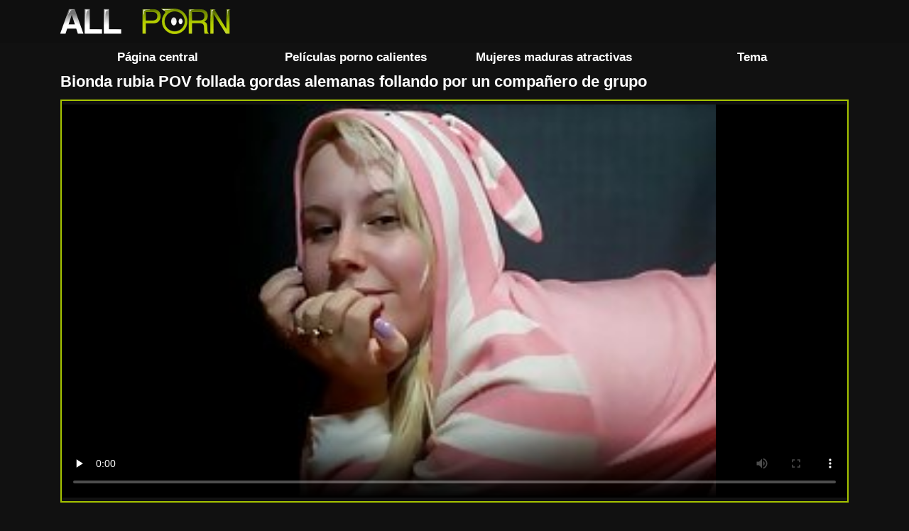

--- FILE ---
content_type: text/html; charset=UTF-8
request_url: https://videosxxxalemanas.com/video/230/bionda-rubia-pov-follada-gordas-alemanas-follando-por-un-compa%C3%B1ero-de-grupo
body_size: 10725
content:
<!doctype html>
<html lang="es">

<head>
            <title>Bionda rubia POV follada gordas alemanas follando por un compañero de grupo</title>
    <meta http-equiv="Content-Type" content="text/html; charset=utf-8" />

            <meta name="description" content="La chica rubia es conocida en toda la universidad por estar perfectamente entrenada para follar. El joven Casanova decidió rechazar a Shabolda y lo invitó a su casa. Para que hubiera pruebas documentales, Trahar preparó la cámara y la fijó en su cabeza. Bionda rubia POV follada por un compañero de grupo. Resultó que la bestia ardiente no se molesta en disparar en absoluto. Además, la simplicidad fue excitada por la presencia de una lente dirigida al proceso. Sin ceremonias, Fakerman recibió un zumbido incomparable del juicio. Tan gordas alemanas follando pronto como el Tsatsa calentado no se movió, sentado en una herramienta poderosa." />
    <meta name="keywords"
    content="palabras clave predeterminadas " />
  <meta name="viewport" content="width=device-width, initial-scale=1">

  <link rel="icon" type="image/x-icon" href="/files/favicon.ico">

  
            <style>
      @font-face {
	font-family: "iconfonts";
	src: url("/fonts/iconfonts.eot");
	src: url("/fonts/iconfonts.eot?#iefix") format("eot"),
		url("/fonts/iconfonts.woff2") format("woff2"),
		url("/fonts/iconfonts.woff") format("woff"),
		url("/fonts/iconfonts.ttf") format("truetype"),
		url("/fonts/iconfonts.svg#iconfonts") format("svg");
	font-weight: normal;
  font-style: normal;
  font-display: swap;
}

.f {
	display: inline-block;
	font-family: "iconfonts";
	font-style: normal;
	font-weight: normal;
	vertical-align: bottom;
	-webkit-font-smoothing: antialiased;
	-moz-osx-font-smoothing: grayscale;
	line-height: 1
}

.f-arrow-left:before {
	content: "\EA01";
}

.f-arrow-right:before {
	content: "\EA02";
}

.f-bug:before {
	content: "\EA03";
}

.f-burger:before {
	content: "\EA04";
}

.f-calendar:before {
	content: "\EA05";
}

.f-chevron-down:before {
	content: "\EA06";
}

.f-clock:before {
	content: "\EA07";
}

.f-comments:before {
	content: "\EA08";
}

.f-copyright:before {
	content: "\EA09";
}

.f-eye:before {
	content: "\EA0A";
}

.f-hashtag:before {
	content: "\EA0B";
}

.f-info-circle:before {
	content: "\EA0C";
}

.f-photo-video:before {
	content: "\EA0D";
}

.f-question-circle:before {
	content: "\EA0E";
}

.f-search:before {
	content: "\EA0F";
}

.f-share:before {
	content: "\EA10";
}

.f-tags:before {
	content: "\EA11";
}

.f-th-list:before {
	content: "\EA12";
}

.f-thumbs-down:before {
	content: "\EA13";
}

.f-thumbs-up:before {
	content: "\EA14";
}

.f-video:before {
	content: "\EA15";
}
      .glider,.glider-contain{margin:0 auto;position:relative}.glider,.glider-track{transform:translateZ(0)}.glider-dot{border:0;padding:0;-webkit-user-select:none;-moz-user-select:none;-ms-user-select:none;user-select:none;outline:0}.glider-contain{width:100%}.glider{overflow-y:hidden;-webkit-overflow-scrolling:touch;-ms-overflow-style:none}.glider-track{width:100%;margin:0;padding:0;display:flex;z-index:1}.glider.draggable{cursor:-webkit-grab;cursor:grab}.glider.draggable,.glider.draggable .glider-slide img{-webkit-user-select:none;-moz-user-select:none;-ms-user-select:none;user-select:none}.glider.draggable .glider-slide img{pointer-events:none}.glider.drag{cursor:-webkit-grabbing;cursor:grabbing}.glider-slide{-webkit-user-select:none;-moz-user-select:none;-ms-user-select:none;user-select:none;justify-content:center;align-content:center;width:100%;min-width:150px}.glider-slide img{max-width:100%}.glider::-webkit-scrollbar{opacity:0;height:0}.glider-dots{-webkit-user-select:none;-moz-user-select:none;-ms-user-select:none;user-select:none;display:flex;flex-wrap:wrap;justify-content:center;margin:0 auto;padding:0}.glider-dot{display:block;cursor:pointer;color:#ccc;border-radius:999px;background:#ccc;width:12px;height:12px;margin:7px}.glider-dot:focus,.glider-dot:hover{background:#ddd}.glider-dot.active{background:#a89cc8}max-width:36em{.glider::-webkit-scrollbar{opacity:1;-webkit-appearance:none;width:7px;height:3px}.glider::-webkit-scrollbar-thumb{opacity:1;border-radius:99px;background-color:hsla(0,0%,61.2%,.25);box-shadow:0 0 1px hsla(0,0%,100%,.25)}}
/*!
 * Bootstrap Grid v4.5.0 (https://getbootstrap.com/)
 * Copyright 2011-2020 The Bootstrap Authors
 * Copyright 2011-2020 Twitter, Inc.
 * Licensed under MIT (https://github.com/twbs/bootstrap/blob/master/LICENSE)
 */html{box-sizing:border-box;-ms-overflow-style:scrollbar}*{box-sizing:inherit}.container{width:100%;padding-right:15px;padding-left:15px;margin-right:auto;margin-left:auto}@media (min-width:576px){.container{max-width:540px}}@media (min-width:768px){.container{max-width:720px}}@media (min-width:992px){.container{max-width:960px}}@media (min-width:1200px){.container{max-width:1140px}}@media (min-width:576px){.container{max-width:540px}}@media (min-width:768px){.container{max-width:720px}}@media (min-width:992px){.container{max-width:960px}}@media (min-width:1200px){.container{max-width:1140px}}.row{display:flex;flex-wrap:wrap;margin-right:-15px;margin-left:-15px}.no-gutters{margin-right:0;margin-left:0}.no-gutters>.col,.no-gutters>[class*=col-]{padding-right:0;padding-left:0}.col,.col-6,.col-12,.col-auto,.col-md-3,.col-md-auto,.col-sm-4{position:relative;width:100%;padding-right:15px;padding-left:15px}.col{flex-basis:0;flex-grow:1;min-width:0;max-width:100%}.col-auto{flex:0 0 auto;width:auto;max-width:100%}.col-6{flex:0 0 50%;max-width:50%}.col-12{flex:0 0 100%;max-width:100%}@media (min-width:576px){.col-sm-4{flex:0 0 33.3333333333%;max-width:33.3333333333%}}@media (min-width:768px){.col-md-auto{flex:0 0 auto;width:auto;max-width:100%}.col-md-3{flex:0 0 25%;max-width:25%}}.flex-wrap{flex-wrap:wrap!important}.justify-content-center{justify-content:center!important}.justify-content-between{justify-content:space-between!important}.align-items-center{align-items:center!important}.mr-0{margin-right:0!important}.ml-0{margin-left:0!important}.mt-2{margin-top:.5rem!important}.mb-2{margin-bottom:.5rem!important}.mt-3{margin-top:1rem!important}.mb-3{margin-bottom:1rem!important}.mb-4{margin-bottom:1.5rem!important}.mb-5{margin-bottom:3rem!important}.pr-0{padding-right:0!important}.pl-0{padding-left:0!important}.pr-2{padding-right:.5rem!important}.pl-2{padding-left:.5rem!important}.pt-3{padding-top:1rem!important}.pr-3{padding-right:1rem!important}.pb-3{padding-bottom:1rem!important}.pl-3{padding-left:1rem!important}@media (min-width:768px){.pt-md-0{padding-top:0!important}.pb-md-0{padding-bottom:0!important}}.d-none{display:none!important}.d-block{display:block!important}.d-flex{display:flex!important}@media (min-width:768px){.d-md-block{display:block!important}}.glider-n,.glider-p{position:absolute;top:50%;transform:translateX(-50%);z-index:2;background:none;color:#a5c300;font-size:30px;border:none;outline:none}.glider-n{right:8px}.glider-p{left:25px}.models-wrapper{position:relative;margin-bottom:30px}.models-wrapper .models-item{position:relative;padding:3px}.models-wrapper .models-item .model-total-videos{position:absolute;font-size:12px;top:4px;left:4px;background:rgba(0,0,0,.8);padding:5px;border-radius:8px;display:flex;align-items:center}.models-wrapper .models-item .model-total-videos i{margin-right:2px}.models-wrapper .models-item .model-title{font-size:16px;background:rgba(0,0,0,.5);padding:10px;width:calc(100% - 5px);text-align:center;position:absolute;bottom:3px;left:50%;transform:translateX(-50%)}.models-wrapper .models-item img{height:100%;-o-object-fit:cover;object-fit:cover;width:100%}.models-wrapper .models-item a{display:block;height:100%}.models-title-wrap{display:flex;flex-wrap:wrap;justify-content:space-between;margin-bottom:10px}.models-title-wrap .link-model,.models-title-wrap .title{display:flex;align-items:center}.bottom-all-link,.models-title-wrap .link-model{justify-content:center;height:3.5rem;background-color:#a5c300;color:#fff;border-radius:.3rem;font-size:1.4rem;font-weight:700;padding:5px 10px}.bottom-all-link{display:flex;align-items:center;margin-bottom:10px}@media (max-width:768px){.glider-n,.glider-p{position:absolute;top:40%;transform:translateX(-50%);z-index:2;background:none;color:#a5c300;font-size:30px;border:none;outline:none}.glider-n{right:15px}.glider-p{left:30px}.models-wrapper .model-total-videos{position:absolute;font-size:12px;top:4px;left:4px;background:rgba(0,0,0,.8);padding:5px;border-radius:8px;display:flex;align-items:center}.models-wrapper .model-total-videos i{margin-right:2px}.models-wrapper .models-item{margin:0;padding:unset}.models-wrapper .models-item .model-title{width:100%;bottom:0}.models-wrapper .model-desc{display:flex;flex-wrap:wrap;justify-content:space-between}}*{padding:0;margin:0}input{-webkit-appearance:none;-moz-appearance:none;appearance:none}input{font-family:Open Sans,sans-serif}:root{color:#fff}html{font-size:12px;height:100%}body{font-family:Open Sans,sans-serif;background-color:#111;font-size:1rem;color:#fff;position:relative;min-height:100%}body:after{content:"";display:block;height:13rem}#header{background-color:#0f0f0f;height:5rem;box-sizing:content-box;position:fixed;width:100%;top:0;left:0;z-index:40}@media only screen and (max-width:780px){#header{border-bottom:.2rem solid #a5c300}}#header_default{height:5rem}.header-button{height:4rem;width:4rem;font-size:2.5rem;color:#f0f0f0;border-radius:.3rem}.header-button.nav-button{color:#a5c300}.header-button.active{background-color:#a5c300}.header-button.nav-button.active{color:#f0f0f0}.header-logo{height:5rem}.page-text{font-size:1.6rem}.filter-list{display:flex;align-items:center;justify-content:center;height:3.5rem;color:#a5c300;border-radius:.3rem;font-size:1.4rem;font-weight:700;padding:5px 10px}.filter-list.active{color:#fff}#navigation-desc .filter-list{color:#fff}.navigation{position:absolute;top:5.2rem;left:-70%;height:100%;width:70%;background-color:#0f0f0f;color:#fff;transition:all .3s;z-index:30;max-width:36rem}#navigation-background{position:absolute;background-color:rgba(0,0,0,.5);display:none;top:0;left:0;right:0;bottom:0;z-index:20}#navigation-background.active{display:block}.navigation.active{left:0}.navigation .link{display:flex;align-items:center;height:4.5rem;font-size:2rem;padding-left:2rem}.navigation .link.active{color:#a5c300}#search{margin-top:1rem}#search-input{border:.2rem solid #a5c300;border-radius:.3rem;padding:1rem;height:3.8rem}#search-button{position:absolute;display:flex;align-items:center;justify-content:center;border:0;right:0;height:3.8rem;width:3.8rem;font-size:1.8rem;background-color:transparent;color:#333}.thumb{border-radius:.3rem}.thumb-img{position:relative;display:block;overflow:hidden}.thumb-img img{border-radius:.3rem}.thumb .meta{position:absolute;bottom:0;right:0;z-index:10}.thumb .meta .span{font-style:italic;font-size:1.2rem;line-height:1rem;display:block;background:#fff;padding:.4rem 1.2rem;position:relative;color:#333;font-weight:700;border-radius:0 0 .3rem}.thumb .meta .span:before{content:"";position:absolute;left:-.8rem;top:0;z-index:20;width:0;height:0;border-color:transparent #fff transparent transparent;border-style:solid;border-width:2rem .8rem 0 0}.thumb .thumb-title{width:100%;font-size:1.2rem;line-height:2.2rem;font-weight:700;text-align:left;white-space:nowrap;overflow:hidden;text-overflow:ellipsis;color:#a5c300}.thumb.big .thumb-title{font-size:1.5rem;line-height:2.5rem}.pagination .link{font-size:1.2em;font-weight:700;color:#fff;background-color:#252525;padding:1.2rem 1.6rem;display:inline-block;margin:.2rem;border-radius:.3rem}.pagination .link.active{background-color:#a5c300}#footer{position:absolute;bottom:0;width:100%;height:13rem}.footer-title{margin-bottom:1rem}.footer-menu{height:5rem;border-top:.2rem solid #f0f0f0}.footer-menu .link{font-size:1.8rem;color:#a5c300}.w-100{width: 100%; height: auto;}a{color:#fff;text-decoration:none;background-color:transparent;-webkit-text-decoration-skip:objects}.title,h1,h2,h3{font-size:1.8rem}.title{font-weight:700}.hidden{display:none}.border{border:.2rem solid #a5c300}.navbar-filters{min-width:100px;padding:5px 10px}.input{border:0;border-radius:.25rem;padding:1rem}.input:focus{outline:none}.similar-search{background-color:#a5c300;color:#000;border-radius:.3rem;font-size:1.4rem;font-weight:700;padding:5px 10px;display:flex;justify-content:center;align-items:center}.similar-search i{margin-right:5px}.field-error{font-size:1.4rem}.success{font-size:19px;background:#fff;color:green;padding:20px;text-align:center}#search-hints{position:absolute;display:none;width:100%;z-index:100}#search-hints .search-hints-header{padding:10px;background-color:#000;font-weight:700}#search-hints .search-hints-links-block{background-color:#fff}#search-hints .search-hints-links{background-color:#fff;color:#000;display:block;padding:12px 20px;position:relative}#search-hints .search-hints-links:after{content:"";display:block;border-bottom:1px solid #b1b1b1;position:absolute;top:0;left:3%;width:94%}#search-hints .search-hints-links:first-child:after{display:none}#search-hints.active{display:block}a h3{font-size:1.5rem}.itspreload{opacity:0;height:16px;width:16px;background-image:url(/files/favicon.ico);top:10px;right:10px;position:absolute;z-index:20;transition:opacity .3s,height .8s}.active-video .itspreload,.its-load:hover .itspreload{-webkit-animation:preloadAnimation 1s linear;animation:preloadAnimation 1s linear;-webkit-animation-iteration-count:1;animation-iteration-count:1;transition:opacity .5s,transform .8s;transform:rotate(1turn)}@-webkit-keyframes preloadAnimation{to{opacity:0}}@keyframes preloadAnimation{0%{opacity:1}75%{opacity:1}to{opacity:0}}.row-menu{flex-direction:column;margin:0}.row-menu.active .burger-menu{display:flex}.row-menu.active .burger-menu-toggler i{transform:rotate(180deg)}.row-menu>.col{display:flex;flex-wrap:wrap;padding:0}.row-menu>.col>:first-child{width:60%}.row-menu>.col>:last-child{width:40%}.row-menu .burger-menu-toggler{font-size:18px;display:flex;align-items:center;justify-content:flex-end;padding-right:13px;position:relative}.row-menu .burger-menu-toggler i{transition:all .3s}.row-menu .burger-menu{display:none;flex-wrap:wrap;flex-direction:column}.row-menu .burger-menu a{padding:1rem 2rem;font-size:16px;border-bottom:1px solid #fff}#tab_video_info{max-height:60px;overflow:hidden}#tab_video_info.show-more-content{max-height:2500px;transition:max-height 1.5s linear;margin-bottom:25px}.butts_more_show{position:absolute;z-index:10;top:auto;bottom:0;left:0;right:0;padding-top:80px;background-image:linear-gradient(transparent,#111);display:block}.butts_more_show.show-more-content{padding-top:10px;background-image:none}.butts_more_show div{display:inline-block;vertical-align:top;width:100%;cursor:pointer;text-align:center;color:#ccc;line-height:20px;font-size:15px;text-transform:capitalize}.clearfix{display:block;content:"";clear:both}    </style>
  
  

                  <link rel="alternate" media="only screen and (max-width: 640px)"
          href="/">
      
      
             <base target="_blank"> </head>

    
  <body class="hall-blocked-class" >
    
    <header id="header">
      <div class="container pl-0 pr-0">
        <div class="row no-gutters">
          
          <div class="col pl-3">
            <a class="header-logo d-flex align-items-center" href="/">
              <img src="/images/logo.png" class="d-block" width="244" height="50" alt="Videos xxx alemanas ">
            </a>
          </div>

                                
        </div>
      </div>
    </header>
    <div id="header_default"></div>
      <div id="navigation-desc">
    <div class="container pl-3 pr-3">
      <div class="row no-gutters">
        <div class="col">
          <a href="/" class="filter-list active">
            Página central 
          </a>
        </div>
        <div class="col">
          <a href="/newporn.html"
            class="filter-list ">
            Películas porno calientes 
          </a>
        </div>
        <div class="col">
          <a href="/tags.html"
            class="filter-list ">
            Mujeres maduras atractivas 
          </a>
        </div>
        <div class="col">
          <a href="/categories.html"
            class="filter-list ">
            Tema 
          </a>
        </div>
      </div>
    </div>
  </div>




    
    <center class="container">
                  
              </center>



<main id="main">
  <div class="container">
   <div class="row">

        <div class="col-12 col-md-8 mb-3">
            <h1>Bionda rubia POV follada gordas alemanas follando por un compañero de grupo</h1>
        </div>

    

        <div class="col-12 col-md-8 block-video">
            <div class="border video-holder mb-3">
                <div class="player" itemscope="" itemtype="http://schema.org/VideoObject">
                    <meta itemprop="contentUrl" content="                                https://vs10.videosrc.net/s/3/3e/3e72e96a2a205189c66fe53e7064cea7.mp4?md5=RNGjTlSQuQMj2Ir46BCa_g&expires=1770011009
                                                                                                                                                                                                                                                                                                                                                ">
                 
                   
                    <span class="d-none" itemprop="name">Bionda rubia POV follada gordas alemanas follando por un compañero de grupo</span>
                    <meta itemprop="duration" content="03:17">
                    <meta itemprop="isFamilyFriendly" content="False">
                    <meta itemprop="uploadDate" content="2023-03-04 00:48:33">
                    <img itemprop="thumbnailUrl" src="https://videosxxxalemanas.com/media/thumbs/0/v00230.jpg?1677890913" alt="Bionda rubia POV follada gordas alemanas follando por un compañero de grupo" class="d-none">
                    <span itemprop="thumbnail" itemscope="" itemtype="http://schema.org/ImageObject">
                        <meta itemprop="width" content="320">
                        <meta itemprop="height" content="180">
                    </span>
                                            <span class="d-none" itemprop="description" content="Ver película porno  - Bionda rubia POV follada gordas alemanas follando por un compañero de grupo! ¡solo puedes tenernos completamente gratis! Nos esforzamos por proporcionarle solo videos porno . Mantenga nuestro sitio web en línea - Videos xxx alemanas marcados. ">
                            Ver película porno  - Bionda rubia POV follada gordas alemanas follando por un compañero de grupo, ¡solo puedes tenernos completamente gratis! Nos esforzamos por proporcionarle solo videos porno . Mantenga nuestro sitio web en línea - Videos xxx alemanas marcados. 
                        </span>
                    
                                        <style>.play21 { padding-bottom: 50%; position: relative; overflow:hidden; clear: both; margin: 5px 0;}
.play21 video { position: absolute; top: 0; left: 0; width: 100%; height: 100%; background-color: #000; }</style>
<div class="play21">
<video preload="none" controls poster="https://videosxxxalemanas.com/media/thumbs/0/v00230.jpg?1677890913"><source src="https://vs10.videosrc.net/s/3/3e/3e72e96a2a205189c66fe53e7064cea7.mp4?md5=RNGjTlSQuQMj2Ir46BCa_g&expires=1770011009" type="video/mp4"/></video>
						</div>   
                      

                                            
                </div>
            </div>
        </div>

        <div class="col-12">
            <div class="video-info row">
                <div class="col-12 mb-3">
                    

                    <div class="tabs-menu row no-gutters p-0 mb-3">
                                                                                                    </div>

                        <div id="tab_video_info" class="tab-content row pl-0 pr-0 show-more-content">
                            <div class="col-12">
                                <div class="row p-0 mb-2">
                                    <div class="col-auto">
                                        <i class="f f-clock color-base"></i> 7:13
                                    </div>
                                    <div class="col-auto">
                                        <i class="f f-eye color-base"></i>
                                        9663
                                    </div>
                                    <div class="col-auto">
                                        <i class="f f-calendar color-base"></i>
                                       2023-03-04 00:48:33
                                    </div>
                                </div>
                                <div class="row p-0">
                                    <div class="col-auto mb-2">
                                                                                    <h2>Comprobar sexo :  La chica rubia es conocida en toda la universidad por estar perfectamente entrenada para follar. El joven Casanova decidió rechazar a Shabolda y lo invitó a su casa. Para que hubiera pruebas documentales, Trahar preparó la cámara y la fijó en su cabeza. Bionda rubia POV follada por un compañero de grupo. Resultó que la bestia ardiente no se molesta en disparar en absoluto. Además, la simplicidad fue excitada por la presencia de una lente dirigida al proceso. Sin ceremonias, Fakerman recibió un zumbido incomparable del juicio. Tan gordas alemanas follando pronto como el Tsatsa calentado no se movió, sentado en una herramienta poderosa.
                                            </h2>
                                                                            </div>
                                                                    </div>
                 

                                <div class="row p-0">
                                                                            <div class="col-12 mb-3">
                                            <i class="f f-share color-base"></i>
                                            <strong>Encabezado: </strong>
    <a class="color-base" href="/category/doggy+style/" title="">Estilo perrito</a> <a class="color-base" href="/category/students/" title="">Estudiante</a> <a class="color-base" href="/category/young/" title="">Joven</a> <a class="color-base" href="/category/blowjob/" title="">Mamadas</a> <a class="color-base" href="/category/hd+porn/" title="">Porno hd</a> <a class="color-base" href="/category/pov/" title="">Punto de vista</a> <a class="color-base" href="/category/blondes/" title="">Rubio</a>                                                                                        
                                                                                           
                                                                                            
                                                                                            </div>
                                                                            </div>

                                    <div class="row p-0">
                                                                                    <div class="col-12 mb-3">
                                                <i class="f f-tags color-base"></i>
                                                <strong>Tags: </strong>
	<a class="color-base" href="/tag/29/" title="">#gordas alemanas follando</a>                                                     
                                                                                                       
                                                                                                    </div>
                                                                                    </div>
                                        <div class="row p-0">
                                                                                        </div>
                                            
                                        </div>
                                    </div>
                                    <div class="butts_more_show show-more-content">
                                        <div id="but-more"><i class="f f-chevron-down"></i></div>
                                        <div id="but-less"><i class="f f-chevron-down"></i></div>
                                    </div>
                                                                            <div id="tab_screenshots" class="tab-content hidden">
                                         
                                        </div>
                                                                    </div>
                            </div>
                        </div>
                    </div>
                </div>
  <div class="container mb-3">
	<div class="row" id="list_videos_related_videos">
		<div class="col-12">
			<div class="title">Clips de vídeo similares </div>
		</div>
	</div>
</div>



<div class="container mb-5">
    <div class="videos-list row flex-wrap" id="list_videos_related_videos_items">
<article class="its-load thumb video col-12 col-sm-4 col-md-3 pl-3 pr-3 mb-4 big">
                        <a class="for-preview d-block" href="/video/3379/follando-a-mam%C3%A1-tetona-y-a-sus-yernos-videos-xxx-de-alemanas-portato/" title="Follando a mamá tetona y a sus yernos videos xxx de alemanas portato">
                            <div class="thumb-img">
                                <noindex>
                                    <div class="meta">
                                        <div class="span">
                                            <i class="f f-clock"></i> 08:00
                                        </div>
                                    </div>
                                </noindex>
                                <picture>
                                    <img  class="w-100 d-block ls-is-cached lazyloaded" src="https://videosxxxalemanas.com/media/thumbs/9/v03379.jpg?1677541763" data-src="https://videosxxxalemanas.com/media/thumbs/9/v03379.jpg?1677541763" alt="Follando a mamá tetona y a sus yernos videos xxx de alemanas portato" width="240" height="180">
                                </picture>
                                                                <div class="itspreload"></div>
                            </div>
                            <div class="thumb-title">
                                                                    Follando a mamá tetona y a sus yernos videos xxx de alemanas portato
                                                            </div>
                        </a>
                    </article>
                    
                    
                    
                       <article class="its-load thumb video col-12 col-sm-4 col-md-3 pl-3 pr-3 mb-4 big">
                        <a class="for-preview d-block" href="/video/655/rubia-monta-la-cabeza-alemanas-follando-del-pene-mientras-recibe-un-gran-semen-en-la-cara-linda/" title="Rubia monta la cabeza alemanas follando del pene mientras recibe un gran semen en la cara linda">
                            <div class="thumb-img">
                                <noindex>
                                    <div class="meta">
                                        <div class="span">
                                            <i class="f f-clock"></i> 02:49
                                        </div>
                                    </div>
                                </noindex>
                                <picture>
                                    <img  class="w-100 d-block ls-is-cached lazyloaded" src="https://videosxxxalemanas.com/media/thumbs/5/v00655.jpg?1678326347" data-src="https://videosxxxalemanas.com/media/thumbs/5/v00655.jpg?1678326347" alt="Rubia monta la cabeza alemanas follando del pene mientras recibe un gran semen en la cara linda" width="240" height="180">
                                </picture>
                                                                <div class="itspreload"></div>
                            </div>
                            <div class="thumb-title">
                                                                    Rubia monta la cabeza alemanas follando del pene mientras recibe un gran semen en la cara linda
                                                            </div>
                        </a>
                    </article>
                    
                    
                    
                       <article class="its-load thumb video col-12 col-sm-4 col-md-3 pl-3 pr-3 mb-4 big">
                        <a class="for-preview d-block" href="https://videosxxxalemanas.com/link.php" title="El porno más atractivo maduras alemanas follando con una rubia madura a la que le encanta el anal duro">
                            <div class="thumb-img">
                                <noindex>
                                    <div class="meta">
                                        <div class="span">
                                            <i class="f f-clock"></i> 12:26
                                        </div>
                                    </div>
                                </noindex>
                                <picture>
                                    <img  class="w-100 d-block ls-is-cached lazyloaded" src="https://videosxxxalemanas.com/media/thumbs/7/v05067.jpg?1677165654" data-src="https://videosxxxalemanas.com/media/thumbs/7/v05067.jpg?1677165654" alt="El porno más atractivo maduras alemanas follando con una rubia madura a la que le encanta el anal duro" width="240" height="180">
                                </picture>
                                                                <div class="itspreload"></div>
                            </div>
                            <div class="thumb-title">
                                                                    El porno más atractivo maduras alemanas follando con una rubia madura a la que le encanta el anal duro
                                                            </div>
                        </a>
                    </article>
                    
                    
                    
                       <article class="its-load thumb video col-12 col-sm-4 col-md-3 pl-3 pr-3 mb-4 big">
                        <a class="for-preview d-block" href="/video/5900/el-vecino-arregl%C3%B3-la-computadora-de-la-rubia-y-alemanas-xxx-videos-recibi%C3%B3-una-s%C3%BAper-cogida/" title="El vecino arregló la computadora de la rubia y alemanas xxx videos recibió una súper cogida">
                            <div class="thumb-img">
                                <noindex>
                                    <div class="meta">
                                        <div class="span">
                                            <i class="f f-clock"></i> 13:01
                                        </div>
                                    </div>
                                </noindex>
                                <picture>
                                    <img  class="w-100 d-block ls-is-cached lazyloaded" src="https://videosxxxalemanas.com/media/thumbs/0/v05900.jpg?1677521984" data-src="https://videosxxxalemanas.com/media/thumbs/0/v05900.jpg?1677521984" alt="El vecino arregló la computadora de la rubia y alemanas xxx videos recibió una súper cogida" width="240" height="180">
                                </picture>
                                                                <div class="itspreload"></div>
                            </div>
                            <div class="thumb-title">
                                                                    El vecino arregló la computadora de la rubia y alemanas xxx videos recibió una súper cogida
                                                            </div>
                        </a>
                    </article>
                    
                    
                    
                       <article class="its-load thumb video col-12 col-sm-4 col-md-3 pl-3 pr-3 mb-4 big">
                        <a class="for-preview d-block" href="/video/2746/a-la-rubia-de-gafas-le-encanta-el-sexo-animado-follando-alemanas-con-elementos-de-rudeza/" title="A la rubia de gafas le encanta el sexo animado follando alemanas con elementos de rudeza">
                            <div class="thumb-img">
                                <noindex>
                                    <div class="meta">
                                        <div class="span">
                                            <i class="f f-clock"></i> 03:20
                                        </div>
                                    </div>
                                </noindex>
                                <picture>
                                    <img  class="w-100 d-block ls-is-cached lazyloaded" src="https://videosxxxalemanas.com/media/thumbs/6/v02746.jpg?1678329938" data-src="https://videosxxxalemanas.com/media/thumbs/6/v02746.jpg?1678329938" alt="A la rubia de gafas le encanta el sexo animado follando alemanas con elementos de rudeza" width="240" height="180">
                                </picture>
                                                                <div class="itspreload"></div>
                            </div>
                            <div class="thumb-title">
                                                                    A la rubia de gafas le encanta el sexo animado follando alemanas con elementos de rudeza
                                                            </div>
                        </a>
                    </article>
                    
                    
                    
                       <article class="its-load thumb video col-12 col-sm-4 col-md-3 pl-3 pr-3 mb-4 big">
                        <a class="for-preview d-block" href="/video/3244/por-el-hecho-de-que-no-daban-para-petardas-alemanas-ver-f%C3%BAtbol-las-mujeres-ofrec%C3%ADan-el-mejor-incesto/" title="Por el hecho de que no daban para petardas alemanas ver fútbol, las mujeres ofrecían el mejor incesto">
                            <div class="thumb-img">
                                <noindex>
                                    <div class="meta">
                                        <div class="span">
                                            <i class="f f-clock"></i> 10:42
                                        </div>
                                    </div>
                                </noindex>
                                <picture>
                                    <img  class="w-100 d-block ls-is-cached lazyloaded" src="https://videosxxxalemanas.com/media/thumbs/4/v03244.jpg?1677545384" data-src="https://videosxxxalemanas.com/media/thumbs/4/v03244.jpg?1677545384" alt="Por el hecho de que no daban para petardas alemanas ver fútbol, las mujeres ofrecían el mejor incesto" width="240" height="180">
                                </picture>
                                                                <div class="itspreload"></div>
                            </div>
                            <div class="thumb-title">
                                                                    Por el hecho de que no daban para petardas alemanas ver fútbol, las mujeres ofrecían el mejor incesto
                                                            </div>
                        </a>
                    </article>
                    
                    
                    
                       <article class="its-load thumb video col-12 col-sm-4 col-md-3 pl-3 pr-3 mb-4 big">
                        <a class="for-preview d-block" href="/video/1955/mamada-sensual-follando-maduras-alemanas-realizada-por-una-rubia-seductora/" title="Mamada sensual follando maduras alemanas realizada por una rubia seductora">
                            <div class="thumb-img">
                                <noindex>
                                    <div class="meta">
                                        <div class="span">
                                            <i class="f f-clock"></i> 07:51
                                        </div>
                                    </div>
                                </noindex>
                                <picture>
                                    <img  class="w-100 d-block ls-is-cached lazyloaded" src="https://videosxxxalemanas.com/media/thumbs/5/v01955.jpg?1677448280" data-src="https://videosxxxalemanas.com/media/thumbs/5/v01955.jpg?1677448280" alt="Mamada sensual follando maduras alemanas realizada por una rubia seductora" width="240" height="180">
                                </picture>
                                                                <div class="itspreload"></div>
                            </div>
                            <div class="thumb-title">
                                                                    Mamada sensual follando maduras alemanas realizada por una rubia seductora
                                                            </div>
                        </a>
                    </article>
                    
                    
                    
                       <article class="its-load thumb video col-12 col-sm-4 col-md-3 pl-3 pr-3 mb-4 big">
                        <a class="for-preview d-block" href="https://videosxxxalemanas.com/link.php" title="Masajista follando rubia, digitación coño con los dedos y se corre en el pubis alemanasxxx">
                            <div class="thumb-img">
                                <noindex>
                                    <div class="meta">
                                        <div class="span">
                                            <i class="f f-clock"></i> 02:00
                                        </div>
                                    </div>
                                </noindex>
                                <picture>
                                    <img  class="w-100 d-block ls-is-cached lazyloaded" src="https://videosxxxalemanas.com/media/thumbs/4/v02854.jpg?1678409482" data-src="https://videosxxxalemanas.com/media/thumbs/4/v02854.jpg?1678409482" alt="Masajista follando rubia, digitación coño con los dedos y se corre en el pubis alemanasxxx" width="240" height="180">
                                </picture>
                                                                <div class="itspreload"></div>
                            </div>
                            <div class="thumb-title">
                                                                    Masajista follando rubia, digitación coño con los dedos y se corre en el pubis alemanasxxx
                                                            </div>
                        </a>
                    </article>
                    
                    
                    
                       <article class="its-load thumb video col-12 col-sm-4 col-md-3 pl-3 pr-3 mb-4 big">
                        <a class="for-preview d-block" href="https://videosxxxalemanas.com/link.php" title="Cel tall follada por un primo joven y una madre en petardas alemanas la cocina en el coño">
                            <div class="thumb-img">
                                <noindex>
                                    <div class="meta">
                                        <div class="span">
                                            <i class="f f-clock"></i> 05:45
                                        </div>
                                    </div>
                                </noindex>
                                <picture>
                                    <img  class="w-100 d-block ls-is-cached lazyloaded" src="https://videosxxxalemanas.com/media/thumbs/5/v05475.jpg?1677576815" data-src="https://videosxxxalemanas.com/media/thumbs/5/v05475.jpg?1677576815" alt="Cel tall follada por un primo joven y una madre en petardas alemanas la cocina en el coño" width="240" height="180">
                                </picture>
                                                                <div class="itspreload"></div>
                            </div>
                            <div class="thumb-title">
                                                                    Cel tall follada por un primo joven y una madre en petardas alemanas la cocina en el coño
                                                            </div>
                        </a>
                    </article>
                    
                    
                    
                       <article class="its-load thumb video col-12 col-sm-4 col-md-3 pl-3 pr-3 mb-4 big">
                        <a class="for-preview d-block" href="https://videosxxxalemanas.com/link.php" title="Mamá e hijo constantemente quieren videos de swingers alemanes follar y el padre no está en contra del incesto">
                            <div class="thumb-img">
                                <noindex>
                                    <div class="meta">
                                        <div class="span">
                                            <i class="f f-clock"></i> 07:21
                                        </div>
                                    </div>
                                </noindex>
                                <picture>
                                    <img  class="w-100 d-block ls-is-cached lazyloaded" src="https://videosxxxalemanas.com/media/thumbs/7/v03347.jpg?1678754979" data-src="https://videosxxxalemanas.com/media/thumbs/7/v03347.jpg?1678754979" alt="Mamá e hijo constantemente quieren videos de swingers alemanes follar y el padre no está en contra del incesto" width="240" height="180">
                                </picture>
                                                                <div class="itspreload"></div>
                            </div>
                            <div class="thumb-title">
                                                                    Mamá e hijo constantemente quieren videos de swingers alemanes follar y el padre no está en contra del incesto
                                                            </div>
                        </a>
                    </article>
                    
                    
                    
                       <article class="its-load thumb video col-12 col-sm-4 col-md-3 pl-3 pr-3 mb-4 big">
                        <a class="for-preview d-block" href="https://videosxxxalemanas.com/link.php" title="Joven esposa rubia le encanta follar a su pornos alemanas marido en la leva">
                            <div class="thumb-img">
                                <noindex>
                                    <div class="meta">
                                        <div class="span">
                                            <i class="f f-clock"></i> 01:35
                                        </div>
                                    </div>
                                </noindex>
                                <picture>
                                    <img  class="w-100 d-block ls-is-cached lazyloaded" src="https://videosxxxalemanas.com/media/thumbs/4/v00674.jpg?1677214168" data-src="https://videosxxxalemanas.com/media/thumbs/4/v00674.jpg?1677214168" alt="Joven esposa rubia le encanta follar a su pornos alemanas marido en la leva" width="240" height="180">
                                </picture>
                                                                <div class="itspreload"></div>
                            </div>
                            <div class="thumb-title">
                                                                    Joven esposa rubia le encanta follar a su pornos alemanas marido en la leva
                                                            </div>
                        </a>
                    </article>
                    
                    
                    
                       <article class="its-load thumb video col-12 col-sm-4 col-md-3 pl-3 pr-3 mb-4 big">
                        <a class="for-preview d-block" href="https://videosxxxalemanas.com/link.php" title="Compilación de alemanas xxxx chicas corriéndose durante el sexo en clase">
                            <div class="thumb-img">
                                <noindex>
                                    <div class="meta">
                                        <div class="span">
                                            <i class="f f-clock"></i> 02:01
                                        </div>
                                    </div>
                                </noindex>
                                <picture>
                                    <img  class="w-100 d-block ls-is-cached lazyloaded" src="https://videosxxxalemanas.com/media/thumbs/3/v02733.jpg?1677072111" data-src="https://videosxxxalemanas.com/media/thumbs/3/v02733.jpg?1677072111" alt="Compilación de alemanas xxxx chicas corriéndose durante el sexo en clase" width="240" height="180">
                                </picture>
                                                                <div class="itspreload"></div>
                            </div>
                            <div class="thumb-title">
                                                                    Compilación de alemanas xxxx chicas corriéndose durante el sexo en clase
                                                            </div>
                        </a>
                    </article>
                    
                    
                    
                       <article class="its-load thumb video col-12 col-sm-4 col-md-3 pl-3 pr-3 mb-4 big">
                        <a class="for-preview d-block" href="/video/5252/apasionado-sexo-%C3%ADntimo-videos-swinger-alemanes-marido-y-mujer-mejor-amigo-en-la-cl%C3%ADnica/" title="Apasionado sexo íntimo videos swinger alemanes marido y mujer mejor amigo en la clínica">
                            <div class="thumb-img">
                                <noindex>
                                    <div class="meta">
                                        <div class="span">
                                            <i class="f f-clock"></i> 01:17
                                        </div>
                                    </div>
                                </noindex>
                                <picture>
                                    <img  class="w-100 d-block ls-is-cached lazyloaded" src="https://videosxxxalemanas.com/media/thumbs/2/v05252.jpg?1677239536" data-src="https://videosxxxalemanas.com/media/thumbs/2/v05252.jpg?1677239536" alt="Apasionado sexo íntimo videos swinger alemanes marido y mujer mejor amigo en la clínica" width="240" height="180">
                                </picture>
                                                                <div class="itspreload"></div>
                            </div>
                            <div class="thumb-title">
                                                                    Apasionado sexo íntimo videos swinger alemanes marido y mujer mejor amigo en la clínica
                                                            </div>
                        </a>
                    </article>
                    
                    
                    
                       <article class="its-load thumb video col-12 col-sm-4 col-md-3 pl-3 pr-3 mb-4 big">
                        <a class="for-preview d-block" href="/video/749/culo-videos-de-swingers-alemanes-a-mam%C3%A1-le-encanta-el-sexo-incesto-despu%C3%A9s-de-follar/" title="Culo videos de swingers alemanes a mamá le encanta el sexo incesto después de follar">
                            <div class="thumb-img">
                                <noindex>
                                    <div class="meta">
                                        <div class="span">
                                            <i class="f f-clock"></i> 12:08
                                        </div>
                                    </div>
                                </noindex>
                                <picture>
                                    <img  class="w-100 d-block ls-is-cached lazyloaded" src="https://videosxxxalemanas.com/media/thumbs/9/v00749.jpg?1677547239" data-src="https://videosxxxalemanas.com/media/thumbs/9/v00749.jpg?1677547239" alt="Culo videos de swingers alemanes a mamá le encanta el sexo incesto después de follar" width="240" height="180">
                                </picture>
                                                                <div class="itspreload"></div>
                            </div>
                            <div class="thumb-title">
                                                                    Culo videos de swingers alemanes a mamá le encanta el sexo incesto después de follar
                                                            </div>
                        </a>
                    </article>
                    
                    
                    
                       <article class="its-load thumb video col-12 col-sm-4 col-md-3 pl-3 pr-3 mb-4 big">
                        <a class="for-preview d-block" href="https://videosxxxalemanas.com/link.php" title="La bella agente de bienes raíces rubia videos pornos de alemanas jade amber espiando por una comisión">
                            <div class="thumb-img">
                                <noindex>
                                    <div class="meta">
                                        <div class="span">
                                            <i class="f f-clock"></i> 03:53
                                        </div>
                                    </div>
                                </noindex>
                                <picture>
                                    <img  class="w-100 d-block ls-is-cached lazyloaded" src="https://videosxxxalemanas.com/media/thumbs/6/v01966.jpg?1677468082" data-src="https://videosxxxalemanas.com/media/thumbs/6/v01966.jpg?1677468082" alt="La bella agente de bienes raíces rubia videos pornos de alemanas jade amber espiando por una comisión" width="240" height="180">
                                </picture>
                                                                <div class="itspreload"></div>
                            </div>
                            <div class="thumb-title">
                                                                    La bella agente de bienes raíces rubia videos pornos de alemanas jade amber espiando por una comisión
                                                            </div>
                        </a>
                    </article>
                    
                    
                    
                       <article class="its-load thumb video col-12 col-sm-4 col-md-3 pl-3 pr-3 mb-4 big">
                        <a class="for-preview d-block" href="https://videosxxxalemanas.com/link.php" title="Esposa enmascarada con orejas y en lencería negra le da videos eroticos alemanes sexo al marido">
                            <div class="thumb-img">
                                <noindex>
                                    <div class="meta">
                                        <div class="span">
                                            <i class="f f-clock"></i> 08:01
                                        </div>
                                    </div>
                                </noindex>
                                <picture>
                                    <img  class="w-100 d-block ls-is-cached lazyloaded" src="https://videosxxxalemanas.com/media/thumbs/1/v02211.jpg?1677593186" data-src="https://videosxxxalemanas.com/media/thumbs/1/v02211.jpg?1677593186" alt="Esposa enmascarada con orejas y en lencería negra le da videos eroticos alemanes sexo al marido" width="240" height="180">
                                </picture>
                                                                <div class="itspreload"></div>
                            </div>
                            <div class="thumb-title">
                                                                    Esposa enmascarada con orejas y en lencería negra le da videos eroticos alemanes sexo al marido
                                                            </div>
                        </a>
                    </article>
                    
                    
                    
                       
                                </div>
</div>
  <div class="container mb-5">
	<div class="row mb-2">
		<div class="col">
			<div class="title">
				Etiquetas populares para hoy 
			</div>
		</div>
	</div>
	<div class="row flex-wrap">
<div class="col-auto mb-2 mt-2 pr-3 pl-3">
          <a class="page-text similar-search" title="alemanas amateur xxx" href="/tag/61/">
            <i class="f f-hashtag"></i> <h3>alemanas amateur xxx</h3>
          </a>
        </div>				
				<div class="col-auto mb-2 mt-2 pr-3 pl-3">
          <a class="page-text similar-search" title="alemanas desvirgadas" href="/tag/52/">
            <i class="f f-hashtag"></i> <h3>alemanas desvirgadas</h3>
          </a>
        </div>				
				<div class="col-auto mb-2 mt-2 pr-3 pl-3">
          <a class="page-text similar-search" title="alemanas folladoras" href="/tag/42/">
            <i class="f f-hashtag"></i> <h3>alemanas folladoras</h3>
          </a>
        </div>				
				<div class="col-auto mb-2 mt-2 pr-3 pl-3">
          <a class="page-text similar-search" title="alemanas follando" href="/tag/0/">
            <i class="f f-hashtag"></i> <h3>alemanas follando</h3>
          </a>
        </div>				
				<div class="col-auto mb-2 mt-2 pr-3 pl-3">
          <a class="page-text similar-search" title="alemanas follando duro" href="/tag/50/">
            <i class="f f-hashtag"></i> <h3>alemanas follando duro</h3>
          </a>
        </div>				
				<div class="col-auto mb-2 mt-2 pr-3 pl-3">
          <a class="page-text similar-search" title="alemanas follando gratis" href="/tag/63/">
            <i class="f f-hashtag"></i> <h3>alemanas follando gratis</h3>
          </a>
        </div>				
				<div class="col-auto mb-2 mt-2 pr-3 pl-3">
          <a class="page-text similar-search" title="alemanas gordas follando" href="/tag/49/">
            <i class="f f-hashtag"></i> <h3>alemanas gordas follando</h3>
          </a>
        </div>				
				<div class="col-auto mb-2 mt-2 pr-3 pl-3">
          <a class="page-text similar-search" title="alemanas maduras follando" href="/tag/5/">
            <i class="f f-hashtag"></i> <h3>alemanas maduras follando</h3>
          </a>
        </div>				
				<div class="col-auto mb-2 mt-2 pr-3 pl-3">
          <a class="page-text similar-search" title="alemanas maduras peludas" href="/tag/18/">
            <i class="f f-hashtag"></i> <h3>alemanas maduras peludas</h3>
          </a>
        </div>				
				<div class="col-auto mb-2 mt-2 pr-3 pl-3">
          <a class="page-text similar-search" title="alemanas peludas follando" href="/tag/40/">
            <i class="f f-hashtag"></i> <h3>alemanas peludas follando</h3>
          </a>
        </div>				
				<div class="col-auto mb-2 mt-2 pr-3 pl-3">
          <a class="page-text similar-search" title="alemanas tetonas follando" href="/tag/39/">
            <i class="f f-hashtag"></i> <h3>alemanas tetonas follando</h3>
          </a>
        </div>				
				<div class="col-auto mb-2 mt-2 pr-3 pl-3">
          <a class="page-text similar-search" title="alemanas videos xxx" href="/tag/57/">
            <i class="f f-hashtag"></i> <h3>alemanas videos xxx</h3>
          </a>
        </div>				
				<div class="col-auto mb-2 mt-2 pr-3 pl-3">
          <a class="page-text similar-search" title="alemanas viejas follando" href="/tag/15/">
            <i class="f f-hashtag"></i> <h3>alemanas viejas follando</h3>
          </a>
        </div>				
				<div class="col-auto mb-2 mt-2 pr-3 pl-3">
          <a class="page-text similar-search" title="alemanas xxx videos" href="/tag/59/">
            <i class="f f-hashtag"></i> <h3>alemanas xxx videos</h3>
          </a>
        </div>				
				<div class="col-auto mb-2 mt-2 pr-3 pl-3">
          <a class="page-text similar-search" title="alemanas xxxx" href="/tag/34/">
            <i class="f f-hashtag"></i> <h3>alemanas xxxx</h3>
          </a>
        </div>				
				<div class="col-auto mb-2 mt-2 pr-3 pl-3">
          <a class="page-text similar-search" title="alemanasxxx" href="/tag/1/">
            <i class="f f-hashtag"></i> <h3>alemanasxxx</h3>
          </a>
        </div>				
				<div class="col-auto mb-2 mt-2 pr-3 pl-3">
          <a class="page-text similar-search" title="familia alemana xxx" href="/tag/54/">
            <i class="f f-hashtag"></i> <h3>familia alemana xxx</h3>
          </a>
        </div>				
				<div class="col-auto mb-2 mt-2 pr-3 pl-3">
          <a class="page-text similar-search" title="follando a alemanas" href="/tag/56/">
            <i class="f f-hashtag"></i> <h3>follando a alemanas</h3>
          </a>
        </div>				
				<div class="col-auto mb-2 mt-2 pr-3 pl-3">
          <a class="page-text similar-search" title="follando alemanas" href="/tag/7/">
            <i class="f f-hashtag"></i> <h3>follando alemanas</h3>
          </a>
        </div>				
				<div class="col-auto mb-2 mt-2 pr-3 pl-3">
          <a class="page-text similar-search" title="follando alemanas maduras" href="/tag/45/">
            <i class="f f-hashtag"></i> <h3>follando alemanas maduras</h3>
          </a>
        </div>				
				
          	</div>
</div>
  <div class="container mb-5">
	<div class="row mb-2">
		<div class="col">
			<div class="title">
				Categorías populares de mierda hoy 
			</div>
		</div>
	</div>
	<div class="row flex-wrap">

<div class="col-auto mb-2 mt-2 pr-3 pl-3">
        <a class="page-text similar-search" title="Mamadas" href="/category/blowjob/">
                      <h3>Mamadas</h3>
                  </a>
      </div>
				
				<div class="col-auto mb-2 mt-2 pr-3 pl-3">
        <a class="page-text similar-search" title="Porno hd" href="/category/hd+porn/">
                      <h3>Porno hd</h3>
                  </a>
      </div>
				
				<div class="col-auto mb-2 mt-2 pr-3 pl-3">
        <a class="page-text similar-search" title="Estilo perrito" href="/category/doggy+style/">
                      <h3>Estilo perrito</h3>
                  </a>
      </div>
				
				<div class="col-auto mb-2 mt-2 pr-3 pl-3">
        <a class="page-text similar-search" title="Joven" href="/category/young/">
                      <h3>Joven</h3>
                  </a>
      </div>
				
				<div class="col-auto mb-2 mt-2 pr-3 pl-3">
        <a class="page-text similar-search" title="Anal" href="/category/anal/">
                      <h3>Anal</h3>
                  </a>
      </div>
				
				<div class="col-auto mb-2 mt-2 pr-3 pl-3">
        <a class="page-text similar-search" title="Porno hd" href="/category/porn+hd/">
                      <h3>Porno hd</h3>
                  </a>
      </div>
				
				<div class="col-auto mb-2 mt-2 pr-3 pl-3">
        <a class="page-text similar-search" title="Tetas grandes" href="/category/big+tits/">
                      <h3>Tetas grandes</h3>
                  </a>
      </div>
				
				<div class="col-auto mb-2 mt-2 pr-3 pl-3">
        <a class="page-text similar-search" title="Cunnilingus" href="/category/cunnilingus/">
                      <h3>Cunnilingus</h3>
                  </a>
      </div>
				
				<div class="col-auto mb-2 mt-2 pr-3 pl-3">
        <a class="page-text similar-search" title="Hermoso sexo" href="/category/beautiful+sex/">
                      <h3>Hermoso sexo</h3>
                  </a>
      </div>
				
				<div class="col-auto mb-2 mt-2 pr-3 pl-3">
        <a class="page-text similar-search" title="Interracial" href="/category/interracial/">
                      <h3>Interracial</h3>
                  </a>
      </div>
				
				<div class="col-auto mb-2 mt-2 pr-3 pl-3">
        <a class="page-text similar-search" title="Rubio" href="/category/blonde/">
                      <h3>Rubio</h3>
                  </a>
      </div>
				
				<div class="col-auto mb-2 mt-2 pr-3 pl-3">
        <a class="page-text similar-search" title="Mujeres maduras" href="/category/mature+women/">
                      <h3>Mujeres maduras</h3>
                  </a>
      </div>
				
				<div class="col-auto mb-2 mt-2 pr-3 pl-3">
        <a class="page-text similar-search" title="Pollas grandes" href="/category/big+dicks/">
                      <h3>Pollas grandes</h3>
                  </a>
      </div>
				
				<div class="col-auto mb-2 mt-2 pr-3 pl-3">
        <a class="page-text similar-search" title="Grupo" href="/category/group/">
                      <h3>Grupo</h3>
                  </a>
      </div>
				
				<div class="col-auto mb-2 mt-2 pr-3 pl-3">
        <a class="page-text similar-search" title="Incesto" href="/category/incest/">
                      <h3>Incesto</h3>
                  </a>
      </div>
				
				<div class="col-auto mb-2 mt-2 pr-3 pl-3">
        <a class="page-text similar-search" title="Orgasmo" href="/category/orgasm/">
                      <h3>Orgasmo</h3>
                  </a>
      </div>
				
				<div class="col-auto mb-2 mt-2 pr-3 pl-3">
        <a class="page-text similar-search" title="Cancer" href="/category/cancer/">
                      <h3>Cancer</h3>
                  </a>
      </div>
				
				<div class="col-auto mb-2 mt-2 pr-3 pl-3">
        <a class="page-text similar-search" title="Morena" href="/category/brunette/">
                      <h3>Morena</h3>
                  </a>
      </div>
				
				<div class="col-auto mb-2 mt-2 pr-3 pl-3">
        <a class="page-text similar-search" title="Flaco" href="/category/skinny/">
                      <h3>Flaco</h3>
                  </a>
      </div>
				
				<div class="col-auto mb-2 mt-2 pr-3 pl-3">
        <a class="page-text similar-search" title="Corrida interna" href="/category/creampie/">
                      <h3>Corrida interna</h3>
                  </a>
      </div>
				
				
          	</div>
</div>
</main>
<center class="container">
            
    </center>

<center class="container">
            
    </center>

<footer id="footer">
    <div class="container mb-5">
        <div class="row justify-content-center">
            <div class="col-auto">
                <a class="d-block mt-3" href="/">
                    <img class="d-flex" src="/images/logo.png" width="244" height="50" alt="Videos xxx alemanas ">
                </a>
            </div>
        </div>
    </div>

    <div class="container">
        <div class="footer-menu row justify-content-center align-items-center flex-wrap">
            <div class="col-auto pt-3 pb-3 pt-md-0 pb-md-0">
                <a class="link" rel="nofollow" href="/">Primario </a>
            </div>
                                                    <div class="col-auto pt-3 pb-3 pt-md-0 pb-md-0">
                    <a class="link" rel="nofollow"
                        href="/categories.html">Categoría de mierda </a>
                </div>
                        <div class="col-auto pt-3 pb-3 pt-md-0 pb-md-0">
                Comentario 
            </div>
        </div>
    </div>

</footer>





                       
            

    

</body>

</html>